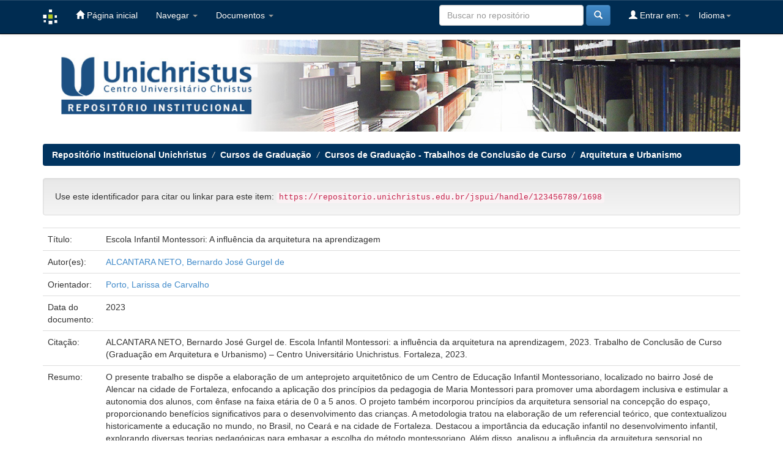

--- FILE ---
content_type: text/html;charset=UTF-8
request_url: https://repositorio.unichristus.edu.br/jspui/handle/123456789/1698
body_size: 20304
content:


















<!DOCTYPE html>
<html>
    <head>
        <title>Repositório Institucional Unichristus: Escola Infantil Montessori: A influência da arquitetura na aprendizagem</title>
        <meta http-equiv="Content-Type" content="text/html; charset=UTF-8" />
        <meta name="Generator" content="DSpace 6.2" />
        <meta name="viewport" content="width=device-width, initial-scale=1.0">
        <link rel="shortcut icon" href="/jspui/favicon.ico" type="image/x-icon"/>
        <link rel="stylesheet" href="/jspui/static/css/jquery-ui-1.10.3.custom/redmond/jquery-ui-1.10.3.custom.css" type="text/css" />
        <link rel="stylesheet" href="/jspui/static/css/bootstrap/bootstrap.min.css" type="text/css" />
        <link rel="stylesheet" href="/jspui/static/css/bootstrap/bootstrap-theme.min.css" type="text/css" />
        <link rel="stylesheet" href="/jspui/static/css/bootstrap/dspace-theme.css" type="text/css" />

        <link rel="search" type="application/opensearchdescription+xml" href="/jspui/open-search/description.xml" title="DSpace"/>


<link rel="schema.DCTERMS" href="http://purl.org/dc/terms/" />
<link rel="schema.DC" href="http://purl.org/dc/elements/1.1/" />
<meta name="DC.contributor" content="Porto, Larissa de Carvalho" />
<meta name="DC.creator" content="ALCANTARA NETO, Bernardo José Gurgel de" />
<meta name="DCTERMS.dateAccepted" content="2024-05-27T15:56:57Z" scheme="DCTERMS.W3CDTF" />
<meta name="DCTERMS.available" content="2024-05-27T15:56:57Z" scheme="DCTERMS.W3CDTF" />
<meta name="DCTERMS.issued" content="2023" scheme="DCTERMS.W3CDTF" />
<meta name="DCTERMS.bibliographicCitation" content="ALCANTARA NETO, Bernardo José Gurgel de. Escola Infantil Montessori: a influência da arquitetura na aprendizagem, 2023. Trabalho de Conclusão de Curso (Graduação em Arquitetura e Urbanismo) – Centro Universitário Unichristus. Fortaleza, 2023." xml:lang="pt_BR" />
<meta name="DC.identifier" content="https://repositorio.unichristus.edu.br/jspui/handle/123456789/1698" scheme="DCTERMS.URI" />
<meta name="DCTERMS.abstract" content="O presente trabalho se dispõe a elaboração de um anteprojeto arquitetônico de um Centro de Educação Infantil Montessoriano, localizado no bairro José de Alencar na cidade de Fortaleza, enfocando a aplicação dos princípios da pedagogia de Maria Montessori para promover uma abordagem inclusiva e estimular a autonomia dos alunos, com ênfase na faixa etária de 0 a 5 anos. O projeto também incorporou princípios da arquitetura sensorial na concepção do espaço, proporcionando benefícios significativos para o desenvolvimento das crianças. A metodologia tratou na elaboração de um referencial teórico, que contextualizou historicamente a educação no mundo, no Brasil, no Ceará e na cidade de Fortaleza. Destacou a importância da educação infantil no desenvolvimento infantil, explorando diversas teorias pedagógicas para embasar a escolha do método montessoriano. Além disso, analisou a influência da arquitetura sensorial no ambiente educacional. A implementação prática do projeto refletiu resultados satisfatórios, integrando de maneira eficaz toda a teoria estudada. O Centro de Educação Infantil Montessoriano pretende demonstrar efetividade na promoção da autonomia e inclusão, de forma a proporcionar um ambiente estimulante para o desenvolvimento integral das crianças de 0 a 5 anos. Para isso, se relacionou o equipamento com o entorno de elementos naturais e espaços amplos que permitem experiências sensoriais aos usuários, servindo não só como espaço de ensino e aprendizagem, mas também de construir relacionamentos." xml:lang="pt_BR" />
<meta name="DC.language" content="pt_BR" xml:lang="pt_BR" scheme="DCTERMS.RFC1766" />
<meta name="DC.subject" content="Centro de educação infantil" xml:lang="pt_BR" />
<meta name="DC.subject" content="Metodologia Montessori" xml:lang="pt_BR" />
<meta name="DC.subject" content="Arquitetura sensorial" xml:lang="pt_BR" />
<meta name="DC.subject" content="Educação inclusiva" xml:lang="pt_BR" />
<meta name="DC.subject" content="Equipamento educacional" xml:lang="pt_BR" />
<meta name="DC.title" content="Escola Infantil Montessori: A influência da arquitetura na aprendizagem" xml:lang="pt_BR" />
<meta name="DC.type" content="TCC" xml:lang="pt_BR" />
<meta name="DC.title" content="Montessori kindergarten: the influence of architecture on learning" xml:lang="pt_BR" />
<meta name="DC.description" content="The present work involves the elaboration of an architectural preliminary project for a Montessori Early Childhood Education Center, located in the José de Alencar neighborhood in the city of Fortaleza, focusing on the application of the principles of Maria Montessori's pedagogy to promote an inclusive approach and stimulate the autonomy of students. students, with emphasis on the age group from 0 to 5 years old. The project also incorporated principles of sensory architecture into the design of the space, providing significant benefits for children's development. The methodology dealt with the elaboration of a theoretical framework, which historically contextualized education in the world, in Brazil, Ceará and the city of Fortaleza. It highlighted the importance of early childhood education in child development, exploring various pedagogical theories to support the choice of the Montessori method. Furthermore, it analyzed the influence of sensory architecture in the educational environment. The practical implementation of the project reflected satisfactory results, effectively integrating all the theories studied. The Montessori Early Childhood Education Center aims to demonstrate effectiveness in promoting autonomy and inclusion, in order to provide a stimulating environment for the integral development of children aged 0 to 5 years. To achieve this, the equipment was linked to the surrounding natural elements and large spaces that allow sensory experiences to users, serving not only as a space for teaching and learning, but also for building relationships." xml:lang="pt_BR" />

<meta name="citation_keywords" content="Centro de educação infantil; Metodologia Montessori; Arquitetura sensorial; Educação inclusiva; Equipamento educacional; TCC" />
<meta name="citation_title" content="Escola Infantil Montessori: A influência da arquitetura na aprendizagem" />
<meta name="citation_language" content="pt_BR" />
<meta name="citation_author" content="ALCANTARA NETO, Bernardo José Gurgel de" />
<meta name="citation_pdf_url" content="https://repositorio.unichristus.edu.br/jspui/bitstream/123456789/1698/1/Bernardo%20Jose%cc%81%20Gurgel%20de%20Alcantara%20Neto.pdf" />
<meta name="citation_date" content="2023" />
<meta name="citation_abstract_html_url" content="https://repositorio.unichristus.edu.br/jspui/handle/123456789/1698" />


        
        <script type='text/javascript' src="/jspui/static/js/jquery/jquery-1.10.2.min.js"></script>
        <script type='text/javascript' src='/jspui/static/js/jquery/jquery-ui-1.10.3.custom.min.js'></script>
        <script type='text/javascript' src='/jspui/static/js/bootstrap/bootstrap.min.js'></script>
        <script type='text/javascript' src='/jspui/static/js/holder.js'></script>
        <script type="text/javascript" src="/jspui/utils.js"></script>
        <script type="text/javascript" src="/jspui/static/js/choice-support.js"> </script>
        


    
    


    
    

<!-- HTML5 shim and Respond.js IE8 support of HTML5 elements and media queries -->
<!--[if lt IE 9]>
  <script src="/jspui/static/js/html5shiv.js"></script>
  <script src="/jspui/static/js/respond.min.js"></script>
<![endif]-->
    </head>

    
    
    <body class="undernavigation">
<a class="sr-only" href="#content">Skip navigation</a>
<header class="navbar navbar-inverse navbar-fixed-top">    
    
            <div class="container">
                

























       <div class="navbar-header">
         <button type="button" class="navbar-toggle" data-toggle="collapse" data-target=".navbar-collapse">
           <span class="icon-bar"></span>
           <span class="icon-bar"></span>
           <span class="icon-bar"></span>
         </button>
         <a class="navbar-brand" href="/jspui/"><img height="25" src="/jspui/image/dspace-logo-only.png" alt="DSpace logo" /></a>
       </div>
       <nav class="collapse navbar-collapse bs-navbar-collapse" role="navigation">
         <ul class="nav navbar-nav">
           <li><a href="/jspui/"><span class="glyphicon glyphicon-home"></span> Página inicial</a></li>

           <li class="dropdown">
             <a href="#" class="dropdown-toggle" data-toggle="dropdown">Navegar <b class="caret"></b></a>
             <ul class="dropdown-menu">
               <li><a href="/jspui/community-list">Comunidades e coleções</a></li>
				<li class="divider"></li>
        <li class="dropdown-header">Navegar nos Itens por:</li>
				

				
				      			<li><a href="/jspui/browse?type=dateissued">Data do documento</a></li>
					
				      			<li><a href="/jspui/browse?type=author">Todos os autores</a></li>
					
				      			<li><a href="/jspui/browse?type=title">Título</a></li>
					
				      			<li><a href="/jspui/browse?type=subject">Assunto</a></li>
					

				

            </ul>
          </li>
           <li class="dropdown">
        <a class="dropdown-toggle" data-toggle="dropdown" href="#">Documentos
        <span class="caret"></span></a>
        <ul class="dropdown-menu">
          <li><a href="/jspui/docs/Termo_de_Autorizacao.pdf">Termo de Autorização</a></li>
          <li><a href="/jspui/docs/resolucao.pdf">Política do Repositório Institucional</a></li>
          <li><a href="/jspui/docs/termo.pdf">Comissão de Manutenção do Repositório Institucional</a></li>
	
          

        </ul>
      </li>
       </ul>

 
    <div class="nav navbar-nav navbar-right">
	 <ul class="nav navbar-nav navbar-right">
      <li class="dropdown">
       <a href="#" class="dropdown-toggle" data-toggle="dropdown">Idioma<b class="caret"></b></a>
        <ul class="dropdown-menu">
 
      <li>
        <a onclick="javascript:document.repost.locale.value='pt_BR';
                  document.repost.submit();" href="?locale=pt_BR">
         português
       </a>
      </li>
 
      <li>
        <a onclick="javascript:document.repost.locale.value='es';
                  document.repost.submit();" href="?locale=es">
         español
       </a>
      </li>
 
      <li>
        <a onclick="javascript:document.repost.locale.value='en';
                  document.repost.submit();" href="?locale=en">
         English
       </a>
      </li>
 
     </ul>
    </li>
    </ul>
  </div>
 

       <div class="nav navbar-nav navbar-right">
		<ul class="nav navbar-nav navbar-right">
         <li class="dropdown">
         
             <a href="#" class="dropdown-toggle" data-toggle="dropdown"><span class="glyphicon glyphicon-user"></span> Entrar em: <b class="caret"></b></a>
	
             <ul class="dropdown-menu">
               <li><a href="/jspui/mydspace">Meu espaço</a></li>
               <li><a href="/jspui/subscribe">Receber atualizações<br/> por e-mail</a></li>
               <li><a href="/jspui/profile">Editar perfil</a></li>

		
             </ul>
           </li>
          </ul>

	
	<form method="get" action="/jspui/simple-search" class="navbar-form navbar-right">
	    <div class="form-group">
          <input type="text" class="form-control" placeholder="Buscar no repositório" name="query" id="tequery" size="25"/>
        </div>
        <button type="submit" class="btn btn-primary"><span class="glyphicon glyphicon-search"></span></button>

	</form></div>
    </nav>

            </div>

</header>

<main id="content" role="main">
<div class="container ">
    <div class="row">
        <div class="col-md-12 ">
            <img class="img-responsive" src="/jspui/image/logo.jpg" />
        </div>
        
    </div>
</div>
<br/>
                

<div class="container">
    



  

<ol class="breadcrumb btn-success">

  <li><a href="/jspui/">Repositório Institucional Unichristus</a></li>

  <li><a href="/jspui/handle/123456789/25">Cursos de Graduação</a></li>

  <li><a href="/jspui/handle/123456789/1841">Cursos de Graduação - Trabalhos de Conclusão de Curso</a></li>

  <li><a href="/jspui/handle/123456789/1008">Arquitetura e Urbanismo</a></li>

</ol>

</div>                



        
<div class="container">
	






































		
		
		
		

                
                <div class="well">Use este identificador para citar ou linkar para este item:
                <code>https://repositorio.unichristus.edu.br/jspui/handle/123456789/1698</code></div>



    
    <table class="table itemDisplayTable">
<tr><td class="metadataFieldLabel dc_title">Título:&nbsp;</td><td class="metadataFieldValue dc_title">Escola&#x20;Infantil&#x20;Montessori:&#x20;A&#x20;influência&#x20;da&#x20;arquitetura&#x20;na&#x20;aprendizagem</td></tr>
<tr><td class="metadataFieldLabel dc_contributor_author">Autor(es):&nbsp;</td><td class="metadataFieldValue dc_contributor_author"><a class="author"href="/jspui/browse?type=author&amp;value=ALCANTARA+NETO%2C+Bernardo+Jos%C3%A9+Gurgel+de">ALCANTARA&#x20;NETO,&#x20;Bernardo&#x20;José&#x20;Gurgel&#x20;de</a></td></tr>
<tr><td class="metadataFieldLabel dc_contributor_advisor">Orientador:&nbsp;</td><td class="metadataFieldValue dc_contributor_advisor"><a class="author"href="/jspui/browse?type=author&amp;value=Porto%2C+Larissa+de+Carvalho">Porto,&#x20;Larissa&#x20;de&#x20;Carvalho</a></td></tr>
<tr><td class="metadataFieldLabel dc_date_issued">Data do documento:&nbsp;</td><td class="metadataFieldValue dc_date_issued">2023</td></tr>
<tr><td class="metadataFieldLabel dc_identifier_citation">Citação:&nbsp;</td><td class="metadataFieldValue dc_identifier_citation">ALCANTARA&#x20;NETO,&#x20;Bernardo&#x20;José&#x20;Gurgel&#x20;de.&#x20;Escola&#x20;Infantil&#x20;Montessori:&#x20;a&#x20;influência&#x20;da&#x20;arquitetura&#x20;na&#x20;aprendizagem,&#x20;2023.&#x20;Trabalho&#x20;de&#x20;Conclusão&#x20;de&#x20;Curso&#x20;(Graduação&#x20;em&#x20;Arquitetura&#x20;e&#x20;Urbanismo)&#x20;–&#x20;Centro&#x20;Universitário&#x20;Unichristus.&#x20;Fortaleza,&#x20;2023.</td></tr>
<tr><td class="metadataFieldLabel dc_description_abstract">Resumo:&nbsp;</td><td class="metadataFieldValue dc_description_abstract">O&#x20;presente&#x20;trabalho&#x20;se&#x20;dispõe&#x20;a&#x20;elaboração&#x20;de&#x20;um&#x20;anteprojeto&#x20;arquitetônico&#x20;de&#x20;um&#x20;Centro&#x20;de&#x20;Educação&#x20;Infantil&#x20;Montessoriano,&#x20;localizado&#x20;no&#x20;bairro&#x20;José&#x20;de&#x20;Alencar&#x20;na&#x20;cidade&#x20;de&#x20;Fortaleza,&#x20;enfocando&#x20;a&#x20;aplicação&#x20;dos&#x20;princípios&#x20;da&#x20;pedagogia&#x20;de&#x20;Maria&#x20;Montessori&#x20;para&#x20;promover&#x20;uma&#x20;abordagem&#x20;inclusiva&#x20;e&#x20;estimular&#x20;a&#x20;autonomia&#x20;dos&#x20;alunos,&#x20;com&#x20;ênfase&#x20;na&#x20;faixa&#x20;etária&#x20;de&#x20;0&#x20;a&#x20;5&#x20;anos.&#x20;O&#x20;projeto&#x20;também&#x20;incorporou&#x20;princípios&#x20;da&#x20;arquitetura&#x20;sensorial&#x20;na&#x20;concepção&#x20;do&#x20;espaço,&#x20;proporcionando&#x20;benefícios&#x20;significativos&#x20;para&#x20;o&#x20;desenvolvimento&#x20;das&#x20;crianças.&#x20;A&#x20;metodologia&#x20;tratou&#x20;na&#x20;elaboração&#x20;de&#x20;um&#x20;referencial&#x20;teórico,&#x20;que&#x20;contextualizou&#x20;historicamente&#x20;a&#x20;educação&#x20;no&#x20;mundo,&#x20;no&#x20;Brasil,&#x20;no&#x20;Ceará&#x20;e&#x20;na&#x20;cidade&#x20;de&#x20;Fortaleza.&#x20;Destacou&#x20;a&#x20;importância&#x20;da&#x20;educação&#x20;infantil&#x20;no&#x20;desenvolvimento&#x20;infantil,&#x20;explorando&#x20;diversas&#x20;teorias&#x20;pedagógicas&#x20;para&#x20;embasar&#x20;a&#x20;escolha&#x20;do&#x20;método&#x20;montessoriano.&#x20;Além&#x20;disso,&#x20;analisou&#x20;a&#x20;influência&#x20;da&#x20;arquitetura&#x20;sensorial&#x20;no&#x20;ambiente&#x20;educacional.&#x20;A&#x20;implementação&#x20;prática&#x20;do&#x20;projeto&#x20;refletiu&#x20;resultados&#x20;satisfatórios,&#x20;integrando&#x20;de&#x20;maneira&#x20;eficaz&#x20;toda&#x20;a&#x20;teoria&#x20;estudada.&#x20;O&#x20;Centro&#x20;de&#x20;Educação&#x20;Infantil&#x20;Montessoriano&#x20;pretende&#x20;demonstrar&#x20;efetividade&#x20;na&#x20;promoção&#x20;da&#x20;autonomia&#x20;e&#x20;inclusão,&#x20;de&#x20;forma&#x20;a&#x20;proporcionar&#x20;um&#x20;ambiente&#x20;estimulante&#x20;para&#x20;o&#x20;desenvolvimento&#x20;integral&#x20;das&#x20;crianças&#x20;de&#x20;0&#x20;a&#x20;5&#x20;anos.&#x20;Para&#x20;isso,&#x20;se&#x20;relacionou&#x20;o&#x20;equipamento&#x20;com&#x20;o&#x20;entorno&#x20;de&#x20;elementos&#x20;naturais&#x20;e&#x20;espaços&#x20;amplos&#x20;que&#x20;permitem&#x20;experiências&#x20;sensoriais&#x20;aos&#x20;usuários,&#x20;servindo&#x20;não&#x20;só&#x20;como&#x20;espaço&#x20;de&#x20;ensino&#x20;e&#x20;aprendizagem,&#x20;mas&#x20;também&#x20;de&#x20;construir&#x20;relacionamentos.</td></tr>
<tr><td class="metadataFieldLabel dc_subject">Palavras-chave:&nbsp;</td><td class="metadataFieldValue dc_subject">Centro&#x20;de&#x20;educação&#x20;infantil<br />Metodologia&#x20;Montessori<br />Arquitetura&#x20;sensorial<br />Educação&#x20;inclusiva<br />Equipamento&#x20;educacional</td></tr>
<tr><td class="metadataFieldLabel dc_identifier_uri">URI:&nbsp;</td><td class="metadataFieldValue dc_identifier_uri">https:&#x2F;&#x2F;repositorio.unichristus.edu.br&#x2F;jspui&#x2F;handle&#x2F;123456789&#x2F;1698</td></tr>
<tr><td class="metadataFieldLabel">Aparece nas coleções:</td><td class="metadataFieldValue"><a href="/jspui/handle/123456789/1008">Arquitetura e Urbanismo</a><br/></td></tr>
</table><br/>
<div class="panel panel-info"><div class="panel-heading">Arquivos associados a este item:</div>
<table class="table panel-body"><tr><th id="t1" class="standard">Arquivo</th>
<th id="t2" class="standard">Descrição</th>
<th id="t3" class="standard">Tamanho</th><th id="t4" class="standard">Formato</th><th>&nbsp;</th></tr>
<tr><td headers="t1" class="standard break-all"><a target="_blank" href="/jspui/bitstream/123456789/1698/1/Bernardo%20Jose%cc%81%20Gurgel%20de%20Alcantara%20Neto.pdf">Bernardo José Gurgel de Alcantara Neto.pdf</a></td><td headers="t2" class="standard break-all"></td><td headers="t3" class="standard">99,03 MB</td><td headers="t4" class="standard">Adobe PDF</td><td class="standard" align="center"><a target="_blank" href="/jspui/bitstream/123456789/1698/1/Bernardo%20Jose%cc%81%20Gurgel%20de%20Alcantara%20Neto.pdf"><img src="/jspui/retrieve/6a3e1dae-05ca-410f-81b6-55027f52ed00/Bernardo%20Jose%cc%81%20Gurgel%20de%20Alcantara%20Neto.pdf.jpg" alt="Thumbnail" /></a><br /><a class="btn btn-primary" target="_blank" href="/jspui/bitstream/123456789/1698/1/Bernardo%20Jose%cc%81%20Gurgel%20de%20Alcantara%20Neto.pdf">Visualizar/Abrir</a></td></tr></table>
</div>

<div class="container row">


    <a class="btn btn-default" href="/jspui/handle/123456789/1698?mode=full">
        Mostrar registro completo do item
    </a>

    <a class="statisticsLink  btn btn-primary" href="/jspui/handle/123456789/1698/statistics">Visualizar estatísticas</a>

    

</div>
<br/>
    

<br/>
    

    <p class="submitFormHelp alert alert-info">Os itens no repositório estão protegidos por copyright, com todos os direitos reservados, salvo quando é indicado o contrário.</p>
    












            

</div>
</main>
            
             <footer class="navbar navbar-inverse navbar-bottom">
             <div id="designedby" class="container text-muted">
             
			<div id="footer_feedback" class="pull-right">                                    
                                <p class="text-muted"><a target=&quot;_blank&quot; href="http://www.DSpace.org/">DSpace Software</a>&nbsp;-
                                <a target="_blank" href="/jspui/feedback">Contato com a administração</a>
                                <a href="/jspui/htmlmap"></a></p>
                                </div>
			</div>
    </footer>
    </body>
</html>
